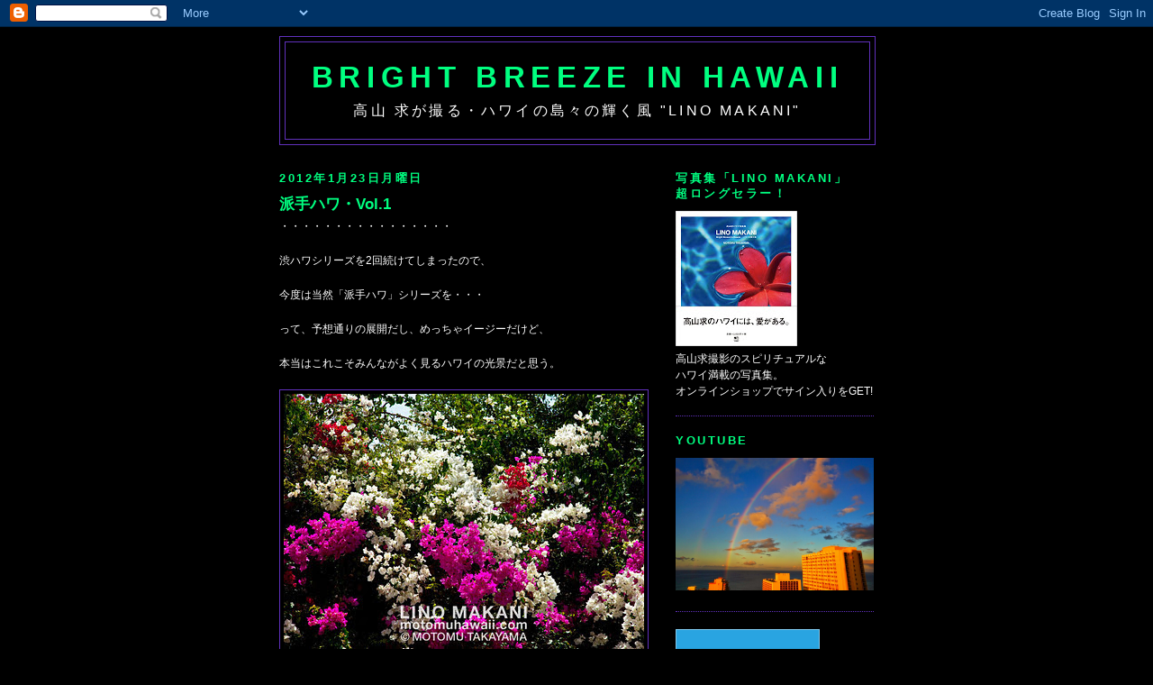

--- FILE ---
content_type: text/html; charset=utf-8
request_url: https://www.google.com/recaptcha/api2/aframe
body_size: 109
content:
<!DOCTYPE HTML><html><head><meta http-equiv="content-type" content="text/html; charset=UTF-8"></head><body><script nonce="Sqnyb5Oqey6-BUUeSWFFgg">/** Anti-fraud and anti-abuse applications only. See google.com/recaptcha */ try{var clients={'sodar':'https://pagead2.googlesyndication.com/pagead/sodar?'};window.addEventListener("message",function(a){try{if(a.source===window.parent){var b=JSON.parse(a.data);var c=clients[b['id']];if(c){var d=document.createElement('img');d.src=c+b['params']+'&rc='+(localStorage.getItem("rc::a")?sessionStorage.getItem("rc::b"):"");window.document.body.appendChild(d);sessionStorage.setItem("rc::e",parseInt(sessionStorage.getItem("rc::e")||0)+1);localStorage.setItem("rc::h",'1769757624496');}}}catch(b){}});window.parent.postMessage("_grecaptcha_ready", "*");}catch(b){}</script></body></html>